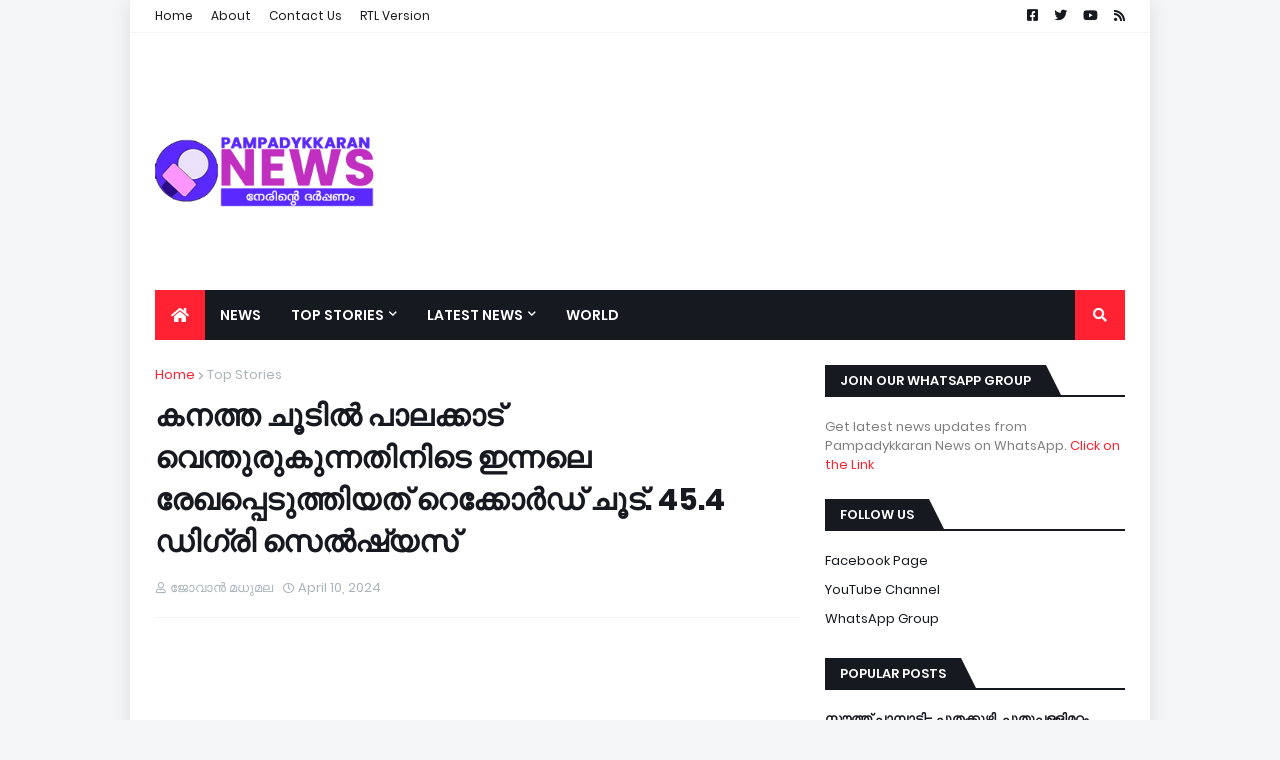

--- FILE ---
content_type: text/html; charset=utf-8
request_url: https://www.google.com/recaptcha/api2/aframe
body_size: 266
content:
<!DOCTYPE HTML><html><head><meta http-equiv="content-type" content="text/html; charset=UTF-8"></head><body><script nonce="fy00OF9oaR6yBeQNptmGCQ">/** Anti-fraud and anti-abuse applications only. See google.com/recaptcha */ try{var clients={'sodar':'https://pagead2.googlesyndication.com/pagead/sodar?'};window.addEventListener("message",function(a){try{if(a.source===window.parent){var b=JSON.parse(a.data);var c=clients[b['id']];if(c){var d=document.createElement('img');d.src=c+b['params']+'&rc='+(localStorage.getItem("rc::a")?sessionStorage.getItem("rc::b"):"");window.document.body.appendChild(d);sessionStorage.setItem("rc::e",parseInt(sessionStorage.getItem("rc::e")||0)+1);localStorage.setItem("rc::h",'1768935551721');}}}catch(b){}});window.parent.postMessage("_grecaptcha_ready", "*");}catch(b){}</script></body></html>